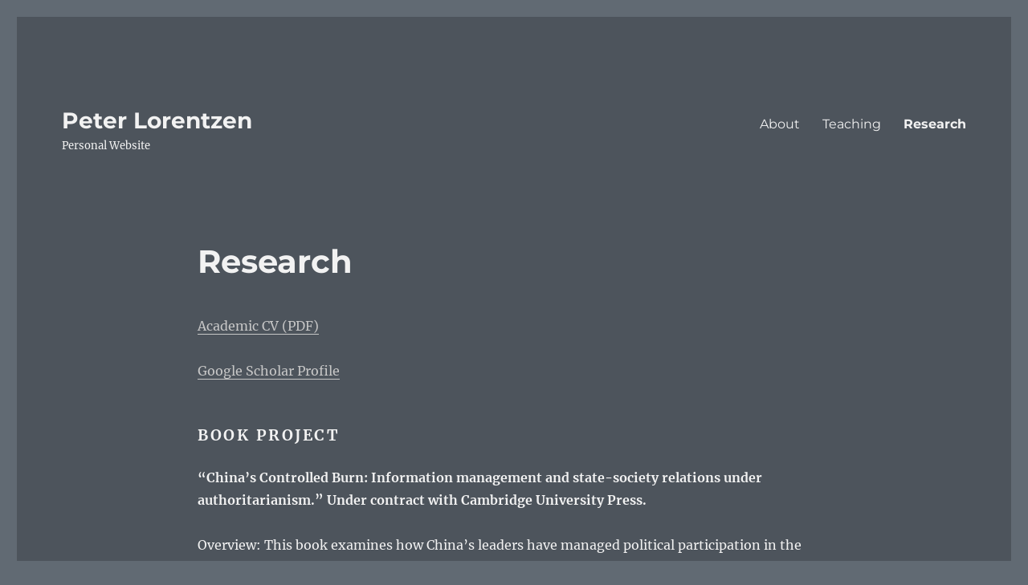

--- FILE ---
content_type: text/html; charset=UTF-8
request_url: https://peterlorentzen.com/research/
body_size: 13082
content:
<!DOCTYPE html>
<html lang="en-US" class="no-js">
<head>
	<meta charset="UTF-8">
	<meta name="viewport" content="width=device-width, initial-scale=1.0">
	<link rel="profile" href="https://gmpg.org/xfn/11">
		<script>
(function(html){html.className = html.className.replace(/\bno-js\b/,'js')})(document.documentElement);
//# sourceURL=twentysixteen_javascript_detection
</script>
<title>Research &#8211; Peter Lorentzen</title>
<meta name='robots' content='max-image-preview:large' />
	<style>img:is([sizes="auto" i], [sizes^="auto," i]) { contain-intrinsic-size: 3000px 1500px }</style>
	<link rel="alternate" type="application/rss+xml" title="Peter Lorentzen &raquo; Feed" href="https://peterlorentzen.com/feed/" />
<link rel="alternate" type="application/rss+xml" title="Peter Lorentzen &raquo; Comments Feed" href="https://peterlorentzen.com/comments/feed/" />
<script>
window._wpemojiSettings = {"baseUrl":"https:\/\/s.w.org\/images\/core\/emoji\/16.0.1\/72x72\/","ext":".png","svgUrl":"https:\/\/s.w.org\/images\/core\/emoji\/16.0.1\/svg\/","svgExt":".svg","source":{"concatemoji":"https:\/\/peterlorentzen.com\/wp-includes\/js\/wp-emoji-release.min.js?ver=6.8.3"}};
/*! This file is auto-generated */
!function(s,n){var o,i,e;function c(e){try{var t={supportTests:e,timestamp:(new Date).valueOf()};sessionStorage.setItem(o,JSON.stringify(t))}catch(e){}}function p(e,t,n){e.clearRect(0,0,e.canvas.width,e.canvas.height),e.fillText(t,0,0);var t=new Uint32Array(e.getImageData(0,0,e.canvas.width,e.canvas.height).data),a=(e.clearRect(0,0,e.canvas.width,e.canvas.height),e.fillText(n,0,0),new Uint32Array(e.getImageData(0,0,e.canvas.width,e.canvas.height).data));return t.every(function(e,t){return e===a[t]})}function u(e,t){e.clearRect(0,0,e.canvas.width,e.canvas.height),e.fillText(t,0,0);for(var n=e.getImageData(16,16,1,1),a=0;a<n.data.length;a++)if(0!==n.data[a])return!1;return!0}function f(e,t,n,a){switch(t){case"flag":return n(e,"\ud83c\udff3\ufe0f\u200d\u26a7\ufe0f","\ud83c\udff3\ufe0f\u200b\u26a7\ufe0f")?!1:!n(e,"\ud83c\udde8\ud83c\uddf6","\ud83c\udde8\u200b\ud83c\uddf6")&&!n(e,"\ud83c\udff4\udb40\udc67\udb40\udc62\udb40\udc65\udb40\udc6e\udb40\udc67\udb40\udc7f","\ud83c\udff4\u200b\udb40\udc67\u200b\udb40\udc62\u200b\udb40\udc65\u200b\udb40\udc6e\u200b\udb40\udc67\u200b\udb40\udc7f");case"emoji":return!a(e,"\ud83e\udedf")}return!1}function g(e,t,n,a){var r="undefined"!=typeof WorkerGlobalScope&&self instanceof WorkerGlobalScope?new OffscreenCanvas(300,150):s.createElement("canvas"),o=r.getContext("2d",{willReadFrequently:!0}),i=(o.textBaseline="top",o.font="600 32px Arial",{});return e.forEach(function(e){i[e]=t(o,e,n,a)}),i}function t(e){var t=s.createElement("script");t.src=e,t.defer=!0,s.head.appendChild(t)}"undefined"!=typeof Promise&&(o="wpEmojiSettingsSupports",i=["flag","emoji"],n.supports={everything:!0,everythingExceptFlag:!0},e=new Promise(function(e){s.addEventListener("DOMContentLoaded",e,{once:!0})}),new Promise(function(t){var n=function(){try{var e=JSON.parse(sessionStorage.getItem(o));if("object"==typeof e&&"number"==typeof e.timestamp&&(new Date).valueOf()<e.timestamp+604800&&"object"==typeof e.supportTests)return e.supportTests}catch(e){}return null}();if(!n){if("undefined"!=typeof Worker&&"undefined"!=typeof OffscreenCanvas&&"undefined"!=typeof URL&&URL.createObjectURL&&"undefined"!=typeof Blob)try{var e="postMessage("+g.toString()+"("+[JSON.stringify(i),f.toString(),p.toString(),u.toString()].join(",")+"));",a=new Blob([e],{type:"text/javascript"}),r=new Worker(URL.createObjectURL(a),{name:"wpTestEmojiSupports"});return void(r.onmessage=function(e){c(n=e.data),r.terminate(),t(n)})}catch(e){}c(n=g(i,f,p,u))}t(n)}).then(function(e){for(var t in e)n.supports[t]=e[t],n.supports.everything=n.supports.everything&&n.supports[t],"flag"!==t&&(n.supports.everythingExceptFlag=n.supports.everythingExceptFlag&&n.supports[t]);n.supports.everythingExceptFlag=n.supports.everythingExceptFlag&&!n.supports.flag,n.DOMReady=!1,n.readyCallback=function(){n.DOMReady=!0}}).then(function(){return e}).then(function(){var e;n.supports.everything||(n.readyCallback(),(e=n.source||{}).concatemoji?t(e.concatemoji):e.wpemoji&&e.twemoji&&(t(e.twemoji),t(e.wpemoji)))}))}((window,document),window._wpemojiSettings);
</script>
<style id='wp-emoji-styles-inline-css'>

	img.wp-smiley, img.emoji {
		display: inline !important;
		border: none !important;
		box-shadow: none !important;
		height: 1em !important;
		width: 1em !important;
		margin: 0 0.07em !important;
		vertical-align: -0.1em !important;
		background: none !important;
		padding: 0 !important;
	}
</style>
<link rel='stylesheet' id='wp-block-library-css' href='https://peterlorentzen.com/wp-includes/css/dist/block-library/style.min.css?ver=6.8.3' media='all' />
<style id='wp-block-library-theme-inline-css'>
.wp-block-audio :where(figcaption){color:#555;font-size:13px;text-align:center}.is-dark-theme .wp-block-audio :where(figcaption){color:#ffffffa6}.wp-block-audio{margin:0 0 1em}.wp-block-code{border:1px solid #ccc;border-radius:4px;font-family:Menlo,Consolas,monaco,monospace;padding:.8em 1em}.wp-block-embed :where(figcaption){color:#555;font-size:13px;text-align:center}.is-dark-theme .wp-block-embed :where(figcaption){color:#ffffffa6}.wp-block-embed{margin:0 0 1em}.blocks-gallery-caption{color:#555;font-size:13px;text-align:center}.is-dark-theme .blocks-gallery-caption{color:#ffffffa6}:root :where(.wp-block-image figcaption){color:#555;font-size:13px;text-align:center}.is-dark-theme :root :where(.wp-block-image figcaption){color:#ffffffa6}.wp-block-image{margin:0 0 1em}.wp-block-pullquote{border-bottom:4px solid;border-top:4px solid;color:currentColor;margin-bottom:1.75em}.wp-block-pullquote cite,.wp-block-pullquote footer,.wp-block-pullquote__citation{color:currentColor;font-size:.8125em;font-style:normal;text-transform:uppercase}.wp-block-quote{border-left:.25em solid;margin:0 0 1.75em;padding-left:1em}.wp-block-quote cite,.wp-block-quote footer{color:currentColor;font-size:.8125em;font-style:normal;position:relative}.wp-block-quote:where(.has-text-align-right){border-left:none;border-right:.25em solid;padding-left:0;padding-right:1em}.wp-block-quote:where(.has-text-align-center){border:none;padding-left:0}.wp-block-quote.is-large,.wp-block-quote.is-style-large,.wp-block-quote:where(.is-style-plain){border:none}.wp-block-search .wp-block-search__label{font-weight:700}.wp-block-search__button{border:1px solid #ccc;padding:.375em .625em}:where(.wp-block-group.has-background){padding:1.25em 2.375em}.wp-block-separator.has-css-opacity{opacity:.4}.wp-block-separator{border:none;border-bottom:2px solid;margin-left:auto;margin-right:auto}.wp-block-separator.has-alpha-channel-opacity{opacity:1}.wp-block-separator:not(.is-style-wide):not(.is-style-dots){width:100px}.wp-block-separator.has-background:not(.is-style-dots){border-bottom:none;height:1px}.wp-block-separator.has-background:not(.is-style-wide):not(.is-style-dots){height:2px}.wp-block-table{margin:0 0 1em}.wp-block-table td,.wp-block-table th{word-break:normal}.wp-block-table :where(figcaption){color:#555;font-size:13px;text-align:center}.is-dark-theme .wp-block-table :where(figcaption){color:#ffffffa6}.wp-block-video :where(figcaption){color:#555;font-size:13px;text-align:center}.is-dark-theme .wp-block-video :where(figcaption){color:#ffffffa6}.wp-block-video{margin:0 0 1em}:root :where(.wp-block-template-part.has-background){margin-bottom:0;margin-top:0;padding:1.25em 2.375em}
</style>
<style id='classic-theme-styles-inline-css'>
/*! This file is auto-generated */
.wp-block-button__link{color:#fff;background-color:#32373c;border-radius:9999px;box-shadow:none;text-decoration:none;padding:calc(.667em + 2px) calc(1.333em + 2px);font-size:1.125em}.wp-block-file__button{background:#32373c;color:#fff;text-decoration:none}
</style>
<link rel='stylesheet' id='coblocks-frontend-css' href='https://peterlorentzen.com/wp-content/plugins/coblocks/dist/style-coblocks-1.css?ver=3.1.16' media='all' />
<link rel='stylesheet' id='coblocks-extensions-css' href='https://peterlorentzen.com/wp-content/plugins/coblocks/dist/style-coblocks-extensions.css?ver=3.1.16' media='all' />
<link rel='stylesheet' id='coblocks-animation-css' href='https://peterlorentzen.com/wp-content/plugins/coblocks/dist/style-coblocks-animation.css?ver=2677611078ee87eb3b1c' media='all' />
<style id='global-styles-inline-css'>
:root{--wp--preset--aspect-ratio--square: 1;--wp--preset--aspect-ratio--4-3: 4/3;--wp--preset--aspect-ratio--3-4: 3/4;--wp--preset--aspect-ratio--3-2: 3/2;--wp--preset--aspect-ratio--2-3: 2/3;--wp--preset--aspect-ratio--16-9: 16/9;--wp--preset--aspect-ratio--9-16: 9/16;--wp--preset--color--black: #000000;--wp--preset--color--cyan-bluish-gray: #abb8c3;--wp--preset--color--white: #fff;--wp--preset--color--pale-pink: #f78da7;--wp--preset--color--vivid-red: #cf2e2e;--wp--preset--color--luminous-vivid-orange: #ff6900;--wp--preset--color--luminous-vivid-amber: #fcb900;--wp--preset--color--light-green-cyan: #7bdcb5;--wp--preset--color--vivid-green-cyan: #00d084;--wp--preset--color--pale-cyan-blue: #8ed1fc;--wp--preset--color--vivid-cyan-blue: #0693e3;--wp--preset--color--vivid-purple: #9b51e0;--wp--preset--color--dark-gray: #1a1a1a;--wp--preset--color--medium-gray: #686868;--wp--preset--color--light-gray: #e5e5e5;--wp--preset--color--blue-gray: #4d545c;--wp--preset--color--bright-blue: #007acc;--wp--preset--color--light-blue: #9adffd;--wp--preset--color--dark-brown: #402b30;--wp--preset--color--medium-brown: #774e24;--wp--preset--color--dark-red: #640c1f;--wp--preset--color--bright-red: #ff675f;--wp--preset--color--yellow: #ffef8e;--wp--preset--gradient--vivid-cyan-blue-to-vivid-purple: linear-gradient(135deg,rgba(6,147,227,1) 0%,rgb(155,81,224) 100%);--wp--preset--gradient--light-green-cyan-to-vivid-green-cyan: linear-gradient(135deg,rgb(122,220,180) 0%,rgb(0,208,130) 100%);--wp--preset--gradient--luminous-vivid-amber-to-luminous-vivid-orange: linear-gradient(135deg,rgba(252,185,0,1) 0%,rgba(255,105,0,1) 100%);--wp--preset--gradient--luminous-vivid-orange-to-vivid-red: linear-gradient(135deg,rgba(255,105,0,1) 0%,rgb(207,46,46) 100%);--wp--preset--gradient--very-light-gray-to-cyan-bluish-gray: linear-gradient(135deg,rgb(238,238,238) 0%,rgb(169,184,195) 100%);--wp--preset--gradient--cool-to-warm-spectrum: linear-gradient(135deg,rgb(74,234,220) 0%,rgb(151,120,209) 20%,rgb(207,42,186) 40%,rgb(238,44,130) 60%,rgb(251,105,98) 80%,rgb(254,248,76) 100%);--wp--preset--gradient--blush-light-purple: linear-gradient(135deg,rgb(255,206,236) 0%,rgb(152,150,240) 100%);--wp--preset--gradient--blush-bordeaux: linear-gradient(135deg,rgb(254,205,165) 0%,rgb(254,45,45) 50%,rgb(107,0,62) 100%);--wp--preset--gradient--luminous-dusk: linear-gradient(135deg,rgb(255,203,112) 0%,rgb(199,81,192) 50%,rgb(65,88,208) 100%);--wp--preset--gradient--pale-ocean: linear-gradient(135deg,rgb(255,245,203) 0%,rgb(182,227,212) 50%,rgb(51,167,181) 100%);--wp--preset--gradient--electric-grass: linear-gradient(135deg,rgb(202,248,128) 0%,rgb(113,206,126) 100%);--wp--preset--gradient--midnight: linear-gradient(135deg,rgb(2,3,129) 0%,rgb(40,116,252) 100%);--wp--preset--font-size--small: 13px;--wp--preset--font-size--medium: 20px;--wp--preset--font-size--large: 36px;--wp--preset--font-size--x-large: 42px;--wp--preset--spacing--20: 0.44rem;--wp--preset--spacing--30: 0.67rem;--wp--preset--spacing--40: 1rem;--wp--preset--spacing--50: 1.5rem;--wp--preset--spacing--60: 2.25rem;--wp--preset--spacing--70: 3.38rem;--wp--preset--spacing--80: 5.06rem;--wp--preset--shadow--natural: 6px 6px 9px rgba(0, 0, 0, 0.2);--wp--preset--shadow--deep: 12px 12px 50px rgba(0, 0, 0, 0.4);--wp--preset--shadow--sharp: 6px 6px 0px rgba(0, 0, 0, 0.2);--wp--preset--shadow--outlined: 6px 6px 0px -3px rgba(255, 255, 255, 1), 6px 6px rgba(0, 0, 0, 1);--wp--preset--shadow--crisp: 6px 6px 0px rgba(0, 0, 0, 1);}:where(.is-layout-flex){gap: 0.5em;}:where(.is-layout-grid){gap: 0.5em;}body .is-layout-flex{display: flex;}.is-layout-flex{flex-wrap: wrap;align-items: center;}.is-layout-flex > :is(*, div){margin: 0;}body .is-layout-grid{display: grid;}.is-layout-grid > :is(*, div){margin: 0;}:where(.wp-block-columns.is-layout-flex){gap: 2em;}:where(.wp-block-columns.is-layout-grid){gap: 2em;}:where(.wp-block-post-template.is-layout-flex){gap: 1.25em;}:where(.wp-block-post-template.is-layout-grid){gap: 1.25em;}.has-black-color{color: var(--wp--preset--color--black) !important;}.has-cyan-bluish-gray-color{color: var(--wp--preset--color--cyan-bluish-gray) !important;}.has-white-color{color: var(--wp--preset--color--white) !important;}.has-pale-pink-color{color: var(--wp--preset--color--pale-pink) !important;}.has-vivid-red-color{color: var(--wp--preset--color--vivid-red) !important;}.has-luminous-vivid-orange-color{color: var(--wp--preset--color--luminous-vivid-orange) !important;}.has-luminous-vivid-amber-color{color: var(--wp--preset--color--luminous-vivid-amber) !important;}.has-light-green-cyan-color{color: var(--wp--preset--color--light-green-cyan) !important;}.has-vivid-green-cyan-color{color: var(--wp--preset--color--vivid-green-cyan) !important;}.has-pale-cyan-blue-color{color: var(--wp--preset--color--pale-cyan-blue) !important;}.has-vivid-cyan-blue-color{color: var(--wp--preset--color--vivid-cyan-blue) !important;}.has-vivid-purple-color{color: var(--wp--preset--color--vivid-purple) !important;}.has-black-background-color{background-color: var(--wp--preset--color--black) !important;}.has-cyan-bluish-gray-background-color{background-color: var(--wp--preset--color--cyan-bluish-gray) !important;}.has-white-background-color{background-color: var(--wp--preset--color--white) !important;}.has-pale-pink-background-color{background-color: var(--wp--preset--color--pale-pink) !important;}.has-vivid-red-background-color{background-color: var(--wp--preset--color--vivid-red) !important;}.has-luminous-vivid-orange-background-color{background-color: var(--wp--preset--color--luminous-vivid-orange) !important;}.has-luminous-vivid-amber-background-color{background-color: var(--wp--preset--color--luminous-vivid-amber) !important;}.has-light-green-cyan-background-color{background-color: var(--wp--preset--color--light-green-cyan) !important;}.has-vivid-green-cyan-background-color{background-color: var(--wp--preset--color--vivid-green-cyan) !important;}.has-pale-cyan-blue-background-color{background-color: var(--wp--preset--color--pale-cyan-blue) !important;}.has-vivid-cyan-blue-background-color{background-color: var(--wp--preset--color--vivid-cyan-blue) !important;}.has-vivid-purple-background-color{background-color: var(--wp--preset--color--vivid-purple) !important;}.has-black-border-color{border-color: var(--wp--preset--color--black) !important;}.has-cyan-bluish-gray-border-color{border-color: var(--wp--preset--color--cyan-bluish-gray) !important;}.has-white-border-color{border-color: var(--wp--preset--color--white) !important;}.has-pale-pink-border-color{border-color: var(--wp--preset--color--pale-pink) !important;}.has-vivid-red-border-color{border-color: var(--wp--preset--color--vivid-red) !important;}.has-luminous-vivid-orange-border-color{border-color: var(--wp--preset--color--luminous-vivid-orange) !important;}.has-luminous-vivid-amber-border-color{border-color: var(--wp--preset--color--luminous-vivid-amber) !important;}.has-light-green-cyan-border-color{border-color: var(--wp--preset--color--light-green-cyan) !important;}.has-vivid-green-cyan-border-color{border-color: var(--wp--preset--color--vivid-green-cyan) !important;}.has-pale-cyan-blue-border-color{border-color: var(--wp--preset--color--pale-cyan-blue) !important;}.has-vivid-cyan-blue-border-color{border-color: var(--wp--preset--color--vivid-cyan-blue) !important;}.has-vivid-purple-border-color{border-color: var(--wp--preset--color--vivid-purple) !important;}.has-vivid-cyan-blue-to-vivid-purple-gradient-background{background: var(--wp--preset--gradient--vivid-cyan-blue-to-vivid-purple) !important;}.has-light-green-cyan-to-vivid-green-cyan-gradient-background{background: var(--wp--preset--gradient--light-green-cyan-to-vivid-green-cyan) !important;}.has-luminous-vivid-amber-to-luminous-vivid-orange-gradient-background{background: var(--wp--preset--gradient--luminous-vivid-amber-to-luminous-vivid-orange) !important;}.has-luminous-vivid-orange-to-vivid-red-gradient-background{background: var(--wp--preset--gradient--luminous-vivid-orange-to-vivid-red) !important;}.has-very-light-gray-to-cyan-bluish-gray-gradient-background{background: var(--wp--preset--gradient--very-light-gray-to-cyan-bluish-gray) !important;}.has-cool-to-warm-spectrum-gradient-background{background: var(--wp--preset--gradient--cool-to-warm-spectrum) !important;}.has-blush-light-purple-gradient-background{background: var(--wp--preset--gradient--blush-light-purple) !important;}.has-blush-bordeaux-gradient-background{background: var(--wp--preset--gradient--blush-bordeaux) !important;}.has-luminous-dusk-gradient-background{background: var(--wp--preset--gradient--luminous-dusk) !important;}.has-pale-ocean-gradient-background{background: var(--wp--preset--gradient--pale-ocean) !important;}.has-electric-grass-gradient-background{background: var(--wp--preset--gradient--electric-grass) !important;}.has-midnight-gradient-background{background: var(--wp--preset--gradient--midnight) !important;}.has-small-font-size{font-size: var(--wp--preset--font-size--small) !important;}.has-medium-font-size{font-size: var(--wp--preset--font-size--medium) !important;}.has-large-font-size{font-size: var(--wp--preset--font-size--large) !important;}.has-x-large-font-size{font-size: var(--wp--preset--font-size--x-large) !important;}
:where(.wp-block-post-template.is-layout-flex){gap: 1.25em;}:where(.wp-block-post-template.is-layout-grid){gap: 1.25em;}
:where(.wp-block-columns.is-layout-flex){gap: 2em;}:where(.wp-block-columns.is-layout-grid){gap: 2em;}
:root :where(.wp-block-pullquote){font-size: 1.5em;line-height: 1.6;}
</style>
<link rel='stylesheet' id='wp-components-css' href='https://peterlorentzen.com/wp-includes/css/dist/components/style.min.css?ver=6.8.3' media='all' />
<link rel='stylesheet' id='godaddy-styles-css' href='https://peterlorentzen.com/wp-content/mu-plugins/vendor/wpex/godaddy-launch/includes/Dependencies/GoDaddy/Styles/build/latest.css?ver=2.0.2' media='all' />
<link rel='stylesheet' id='twentysixteen-fonts-css' href='https://peterlorentzen.com/wp-content/themes/twentysixteen/fonts/merriweather-plus-montserrat-plus-inconsolata.css?ver=20230328' media='all' />
<link rel='stylesheet' id='genericons-css' href='https://peterlorentzen.com/wp-content/themes/twentysixteen/genericons/genericons.css?ver=20251101' media='all' />
<link rel='stylesheet' id='twentysixteen-style-css' href='https://peterlorentzen.com/wp-content/themes/twentysixteen/style.css?ver=20251202' media='all' />
<style id='twentysixteen-style-inline-css'>
	/* Color Scheme */

	/* Background Color */
	body {
		background-color: #616a73;
	}

	/* Page Background Color */
	.site {
		background-color: #4d545c;
	}

	mark,
	ins,
	button,
	button[disabled]:hover,
	button[disabled]:focus,
	input[type="button"],
	input[type="button"][disabled]:hover,
	input[type="button"][disabled]:focus,
	input[type="reset"],
	input[type="reset"][disabled]:hover,
	input[type="reset"][disabled]:focus,
	input[type="submit"],
	input[type="submit"][disabled]:hover,
	input[type="submit"][disabled]:focus,
	.menu-toggle.toggled-on,
	.menu-toggle.toggled-on:hover,
	.menu-toggle.toggled-on:focus,
	.pagination .prev,
	.pagination .next,
	.pagination .prev:hover,
	.pagination .prev:focus,
	.pagination .next:hover,
	.pagination .next:focus,
	.pagination .nav-links:before,
	.pagination .nav-links:after,
	.widget_calendar tbody a,
	.widget_calendar tbody a:hover,
	.widget_calendar tbody a:focus,
	.page-links a,
	.page-links a:hover,
	.page-links a:focus {
		color: #4d545c;
	}

	/* Link Color */
	.menu-toggle:hover,
	.menu-toggle:focus,
	a,
	.main-navigation a:hover,
	.main-navigation a:focus,
	.dropdown-toggle:hover,
	.dropdown-toggle:focus,
	.social-navigation a:hover:before,
	.social-navigation a:focus:before,
	.post-navigation a:hover .post-title,
	.post-navigation a:focus .post-title,
	.tagcloud a:hover,
	.tagcloud a:focus,
	.site-branding .site-title a:hover,
	.site-branding .site-title a:focus,
	.entry-title a:hover,
	.entry-title a:focus,
	.entry-footer a:hover,
	.entry-footer a:focus,
	.comment-metadata a:hover,
	.comment-metadata a:focus,
	.pingback .comment-edit-link:hover,
	.pingback .comment-edit-link:focus,
	.comment-reply-link,
	.comment-reply-link:hover,
	.comment-reply-link:focus,
	.required,
	.site-info a:hover,
	.site-info a:focus {
		color: #c7c7c7;
	}

	mark,
	ins,
	button:hover,
	button:focus,
	input[type="button"]:hover,
	input[type="button"]:focus,
	input[type="reset"]:hover,
	input[type="reset"]:focus,
	input[type="submit"]:hover,
	input[type="submit"]:focus,
	.pagination .prev:hover,
	.pagination .prev:focus,
	.pagination .next:hover,
	.pagination .next:focus,
	.widget_calendar tbody a,
	.page-links a:hover,
	.page-links a:focus {
		background-color: #c7c7c7;
	}

	input[type="date"]:focus,
	input[type="time"]:focus,
	input[type="datetime-local"]:focus,
	input[type="week"]:focus,
	input[type="month"]:focus,
	input[type="text"]:focus,
	input[type="email"]:focus,
	input[type="url"]:focus,
	input[type="password"]:focus,
	input[type="search"]:focus,
	input[type="tel"]:focus,
	input[type="number"]:focus,
	textarea:focus,
	.tagcloud a:hover,
	.tagcloud a:focus,
	.menu-toggle:hover,
	.menu-toggle:focus {
		border-color: #c7c7c7;
	}

	/* Main Text Color */
	body,
	blockquote cite,
	blockquote small,
	.main-navigation a,
	.menu-toggle,
	.dropdown-toggle,
	.social-navigation a,
	.post-navigation a,
	.pagination a:hover,
	.pagination a:focus,
	.widget-title a,
	.site-branding .site-title a,
	.entry-title a,
	.page-links > .page-links-title,
	.comment-author,
	.comment-reply-title small a:hover,
	.comment-reply-title small a:focus {
		color: #f2f2f2;
	}

	blockquote,
	.menu-toggle.toggled-on,
	.menu-toggle.toggled-on:hover,
	.menu-toggle.toggled-on:focus,
	.post-navigation,
	.post-navigation div + div,
	.pagination,
	.widget,
	.page-header,
	.page-links a,
	.comments-title,
	.comment-reply-title {
		border-color: #f2f2f2;
	}

	button,
	button[disabled]:hover,
	button[disabled]:focus,
	input[type="button"],
	input[type="button"][disabled]:hover,
	input[type="button"][disabled]:focus,
	input[type="reset"],
	input[type="reset"][disabled]:hover,
	input[type="reset"][disabled]:focus,
	input[type="submit"],
	input[type="submit"][disabled]:hover,
	input[type="submit"][disabled]:focus,
	.menu-toggle.toggled-on,
	.menu-toggle.toggled-on:hover,
	.menu-toggle.toggled-on:focus,
	.pagination:before,
	.pagination:after,
	.pagination .prev,
	.pagination .next,
	.page-links a {
		background-color: #f2f2f2;
	}

	/* Secondary Text Color */

	/**
	 * IE8 and earlier will drop any block with CSS3 selectors.
	 * Do not combine these styles with the next block.
	 */
	body:not(.search-results) .entry-summary {
		color: #f2f2f2;
	}

	blockquote,
	.post-password-form label,
	a:hover,
	a:focus,
	a:active,
	.post-navigation .meta-nav,
	.image-navigation,
	.comment-navigation,
	.widget_recent_entries .post-date,
	.widget_rss .rss-date,
	.widget_rss cite,
	.site-description,
	.author-bio,
	.entry-footer,
	.entry-footer a,
	.sticky-post,
	.taxonomy-description,
	.entry-caption,
	.comment-metadata,
	.pingback .edit-link,
	.comment-metadata a,
	.pingback .comment-edit-link,
	.comment-form label,
	.comment-notes,
	.comment-awaiting-moderation,
	.logged-in-as,
	.form-allowed-tags,
	.site-info,
	.site-info a,
	.wp-caption .wp-caption-text,
	.gallery-caption,
	.widecolumn label,
	.widecolumn .mu_register label {
		color: #f2f2f2;
	}

	.widget_calendar tbody a:hover,
	.widget_calendar tbody a:focus {
		background-color: #f2f2f2;
	}

	/* Border Color */
	fieldset,
	pre,
	abbr,
	acronym,
	table,
	th,
	td,
	input[type="date"],
	input[type="time"],
	input[type="datetime-local"],
	input[type="week"],
	input[type="month"],
	input[type="text"],
	input[type="email"],
	input[type="url"],
	input[type="password"],
	input[type="search"],
	input[type="tel"],
	input[type="number"],
	textarea,
	.main-navigation li,
	.main-navigation .primary-menu,
	.menu-toggle,
	.dropdown-toggle:after,
	.social-navigation a,
	.image-navigation,
	.comment-navigation,
	.tagcloud a,
	.entry-content,
	.entry-summary,
	.page-links a,
	.page-links > span,
	.comment-list article,
	.comment-list .pingback,
	.comment-list .trackback,
	.comment-reply-link,
	.no-comments,
	.widecolumn .mu_register .mu_alert {
		border-color: rgba( 242, 242, 242, 0.2);
	}

	hr,
	code {
		background-color: rgba( 242, 242, 242, 0.2);
	}

	@media screen and (min-width: 56.875em) {
		.main-navigation li:hover > a,
		.main-navigation li.focus > a {
			color: #c7c7c7;
		}

		.main-navigation ul ul,
		.main-navigation ul ul li {
			border-color: rgba( 242, 242, 242, 0.2);
		}

		.main-navigation ul ul:before {
			border-top-color: rgba( 242, 242, 242, 0.2);
			border-bottom-color: rgba( 242, 242, 242, 0.2);
		}

		.main-navigation ul ul li {
			background-color: #4d545c;
		}

		.main-navigation ul ul:after {
			border-top-color: #4d545c;
			border-bottom-color: #4d545c;
		}
	}

</style>
<link rel='stylesheet' id='twentysixteen-block-style-css' href='https://peterlorentzen.com/wp-content/themes/twentysixteen/css/blocks.css?ver=20240817' media='all' />
<script src="https://peterlorentzen.com/wp-includes/js/jquery/jquery.min.js?ver=3.7.1" id="jquery-core-js"></script>
<script src="https://peterlorentzen.com/wp-includes/js/jquery/jquery-migrate.min.js?ver=3.4.1" id="jquery-migrate-js"></script>
<script id="twentysixteen-script-js-extra">
var screenReaderText = {"expand":"expand child menu","collapse":"collapse child menu"};
</script>
<script src="https://peterlorentzen.com/wp-content/themes/twentysixteen/js/functions.js?ver=20230629" id="twentysixteen-script-js" defer data-wp-strategy="defer"></script>
<link rel="https://api.w.org/" href="https://peterlorentzen.com/wp-json/" /><link rel="alternate" title="JSON" type="application/json" href="https://peterlorentzen.com/wp-json/wp/v2/pages/23" /><link rel="EditURI" type="application/rsd+xml" title="RSD" href="https://peterlorentzen.com/xmlrpc.php?rsd" />
<meta name="generator" content="WordPress 6.8.3" />
<link rel="canonical" href="https://peterlorentzen.com/research/" />
<link rel='shortlink' href='https://peterlorentzen.com/?p=23' />
<link rel="alternate" title="oEmbed (JSON)" type="application/json+oembed" href="https://peterlorentzen.com/wp-json/oembed/1.0/embed?url=https%3A%2F%2Fpeterlorentzen.com%2Fresearch%2F" />
<link rel="alternate" title="oEmbed (XML)" type="text/xml+oembed" href="https://peterlorentzen.com/wp-json/oembed/1.0/embed?url=https%3A%2F%2Fpeterlorentzen.com%2Fresearch%2F&#038;format=xml" />
</head>

<body class="wp-singular page-template-default page page-id-23 wp-embed-responsive wp-theme-twentysixteen is-twentysixteen no-sidebar">
<div id="page" class="site">
	<div class="site-inner">
		<a class="skip-link screen-reader-text" href="#content">
			Skip to content		</a>

		<header id="masthead" class="site-header">
			<div class="site-header-main">
				<div class="site-branding">
											<p class="site-title"><a href="https://peterlorentzen.com/" rel="home" >Peter Lorentzen</a></p>
												<p class="site-description">Personal Website</p>
									</div><!-- .site-branding -->

									<button id="menu-toggle" class="menu-toggle">Menu</button>

					<div id="site-header-menu" class="site-header-menu">
													<nav id="site-navigation" class="main-navigation" aria-label="Primary Menu">
								<div class="menu-primary-menu-container"><ul id="menu-primary-menu" class="primary-menu"><li id="menu-item-15" class="menu-item menu-item-type-post_type menu-item-object-page menu-item-home menu-item-15"><a href="https://peterlorentzen.com/">About</a></li>
<li id="menu-item-32" class="menu-item menu-item-type-post_type menu-item-object-page menu-item-32"><a href="https://peterlorentzen.com/teaching/">Teaching</a></li>
<li id="menu-item-33" class="menu-item menu-item-type-post_type menu-item-object-page current-menu-item page_item page-item-23 current_page_item menu-item-33"><a href="https://peterlorentzen.com/research/" aria-current="page">Research</a></li>
</ul></div>							</nav><!-- .main-navigation -->
						
													<nav id="social-navigation" class="social-navigation" aria-label="Social Links Menu">
								<div class="menu-footer-menu-container"><ul id="menu-footer-menu" class="social-links-menu"><li id="menu-item-17" class="menu-item menu-item-type-post_type menu-item-object-page menu-item-home menu-item-17"><a href="https://peterlorentzen.com/"><span class="screen-reader-text">About</span></a></li>
</ul></div>							</nav><!-- .social-navigation -->
											</div><!-- .site-header-menu -->
							</div><!-- .site-header-main -->

					</header><!-- .site-header -->

		<div id="content" class="site-content">

<div id="primary" class="content-area">
	<main id="main" class="site-main">
		
<article id="post-23" class="post-23 page type-page status-publish hentry">
	<header class="entry-header">
		<h1 class="entry-title">Research</h1>	</header><!-- .entry-header -->

	
	<div class="entry-content">
		
<p><a href="https://peterlorentzen.com/wp-content/uploads/2026/01/Lorentzen_CV_01162026.pdf" data-type="URL" data-id="https://peterlorentzen.com/wp-content/uploads/2021/07/Lorentzen_CV_07042021.pdf" target="_blank" rel="noreferrer noopener">Academic CV (PDF)</a></p>



<p><a href="https://scholar.google.com/citations?user=QIOCaTMAAAAJ&amp;hl=en" data-type="URL" data-id="https://scholar.google.com/citations?user=QIOCaTMAAAAJ&amp;hl=en" target="_blank" rel="noreferrer noopener">Google Scholar Profile</a></p>



<h4 class="wp-block-heading"><strong>Book Project</strong></h4>



<div class="wp-block-coblocks-accordion">
<div class="wp-block-coblocks-accordion-item"></div>
</div>



<p><strong>“China’s Controlled Burn:  Information management and state-society relations under  authoritarianism.” Under contract with Cambridge University Press.</strong></p>



<p>Overview:&nbsp;This book examines how China&#8217;s leaders have managed political participation in the post-Deng period. Vertical flows  of information upward to top leaders improves governance and  control of both society and local state actors. Horizontal flows of information from citizen  to citizen facilitate political challenges and instability. This tradeoff is examined in the context of popular protests, journalism, and in political openness more broadly conceived. This framework offers insight into China&#8217;s increased tolerance of protests and investigative journalism post-Deng Xiaoping as well as the decline in tolerance under Xi Jinping.</p>



<h4 class="wp-block-heading"><strong>Working Papers</strong></h4>



<ul class="wp-block-list">
<li><strong>“<a href="https://papers.ssrn.com/sol3/papers.cfm?abstract_id=2835841">Personal Ties, Meritocracy, and China’s Anti-Corruption Campaign</a>,” with <a href="https://lkyspp.nus.edu.sg/our-people/faculty/lu-xi">Xi Lu</a>.</strong>
<ul class="wp-block-list">
<li><a href="https://voxdev.org/topic/institutions-political-economy/does-china-s-bureaucracy-work" target="_blank" rel="noreferrer noopener">Two-minute video from VoxDev</a></li>



<li><a href="http://infoproc.blogspot.com/2019/03/manifold-episode-5-kaiser-kuo-of-sinica.html" target="_blank" rel="noreferrer noopener">Steve Hsu’s Manifold Podcast</a>. Kaiser Kuo of Sinica discusses my paper (and much else).</li>



<li><a href="https://numlock.substack.com/p/numlock-sunday-january-13-2019" target="_blank" rel="noreferrer noopener">Interview with Walt Hickey on Numlock News</a></li>



<li>Cory Doctorow: “<a href="https://boingboing.net/2018/11/26/cultural-revolution-2-0-3.html" target="_blank" rel="noreferrer noopener">Using data science to evaluate whether Xi Jinping’s anti-corruption sweeps were really about consolidating power</a>.” <em>Boingboing</em> blog</li>



<li>“<em><a href="https://twitter.com/filipposantelli/status/1089830879566848000" target="_blank" rel="noreferrer noopener">La controversa crociata anti mazzette di Xi Jinping</a>.</em>” <em>La Repubblica, </em>(January 28, 2019)</li>
</ul>
</li>



<li><strong>“<a href="https://peterlorentzen.com/research_files/Newland_Lorentzen_Media.pdf">Countering Liberation Technology: The Internet and Media Freedom in Autocracies</a>,” with <a href="http://scholar.harvard.edu/snewland">Sara Newland</a>.</strong></li>
</ul>



<h4 class="wp-block-heading"><strong>Published Research</strong></h4>



<ul class="wp-block-list">
<li><strong><a href="https://peterlorentzen.com/wp-content/uploads/2021/07/2017c-MCX-Contentious.pdf">Lorentzen, Peter. 2017. “Designing Contentious Politics in Post-1989 China.” <em>Modern China.</em></a></strong>
<ul class="wp-block-list">
<li><a href="http://cnpolitics.org/2016/08/contentious-politics/">Summary in Chinese</a>, by <a href="https://luanqinglin.wixsite.com/welcome">Qinglin Luan</a>.</li>



<li><a href="http://jorschneider.com/2017/12/10/peter-lorentzen-on-the-politics-of-protest-in-china/">Podcast interview with Jordan Schneider of ChinaEconTalk</a></li>
</ul>
</li>



<li><strong><a href="http://polisci.berkeley.edu/people/person/denise-van-der-kamp">Denise van der Kamp</a>, Peter Lorentzen, and <a href="http://daniel-mattingly.com/">Daniel Mattingly</a>. 2017. “<a href="https://peterlorentzen.com/wp-content/uploads/2021/07/2017b-WD-Decentralization.pdf">Racing to the Bottom or to the Top? Decentralization, Revenue Pressures, and Governance Reform in China</a>.” <em>World Development</em>.</strong>
<ul class="wp-block-list">
<li><a href="https://peterlorentzen.com/research_files/Racing_Online Appendix.pdf" target="_blank" rel="noreferrer noopener">Supplementary Materials</a>.</li>
</ul>
</li>



<li><strong>Lorentzen, Peter, <a href="http://taylorfravel.com/">M. Taylor Fravel</a>, and <a href="http://www.jackpaine.com/">Jack Paine</a>. 2017. “<a href="https://peterlorentzen.com/wp-content/uploads/2021/07/2017a-JTP-Qualitative.pdf">Qualitative Investigation of Theoretical Models: The Value of Process Tracing</a>.” <em>Journal of Theoretical Politics</em>.</strong>
<ul class="wp-block-list">
<li><a href="https://www.dropbox.com/s/064jnwilzxrtwft/MPSA17-Podcast-3-Qualitative-Evidence-Formal-Theories.wav?dl=0">Related Audio: Roundtable discussion on Formal Models and Qualitative Evidence</a> at the Midwest Political Science Association 2017 Annual Meeting.  Panelists were <a href="http://www.rochester.edu/college/faculty/hgoemans/">Hein Goemans</a>, <a href="https://sites.google.com/view/benlessing/home">Ben Lessing</a>, <a href="http://www.andrewtlittle.com/">Andrew Little</a>, <a href="https://peterlorentzen.com/">Peter Lorentzen</a>, <a href="https://www.monikanalepa.com/">Monika Nalepa</a>, and <a href="https://www.johnwpatty.net/">John Patty</a>. Other audience members who contributed to the vigorous discussion included <a href="https://scottgehlbach.net/">Scott Gehlbach</a>, <a href="http://politics.virginia.edu/anne-meng/">Anne Meng</a>, and <a href="http://tteo.github.io/">Terence Teo</a>.</li>



<li>Followup essay by<a href="http://www.jackpaine.com/"> Jack Paine</a> (with <a href="https://sites.google.com/view/scottatyson/home">Scott Tyson</a>): <a href="http://nebula.wsimg.com/b3611c2a88e183fa968837f4aac84e4b?AccessKeyId=FD7670AEAE23BB8C3DAE&amp;disposition=0&amp;alloworigin=1" data-type="URL" data-id="http://nebula.wsimg.com/b3611c2a88e183fa968837f4aac84e4b?AccessKeyId=FD7670AEAE23BB8C3DAE&amp;disposition=0&amp;alloworigin=1" target="_blank" rel="noreferrer noopener">Uses and Abuses of Formal Models in Political Science</a>.</li>
</ul>
</li>



<li><strong>Chong, Jessica, Joon-Ho Yu, Peter Lorentzen, Karen Park, Seema M Jamal, Holly K Tabor, Anita Rauch, Margarita Sifuentes Saenz, Eugen Boltshauser, Karynne E Patterson, Deborah A Nickerson, University of Washington Center for Mendelian Geno, Michael J Bamshad. 2016. “<a href="http://www.nature.com/gim/journal/v18/n8/full/gim2015161a.html">Gene  discovery for Mendelian conditions via social networking: de novo  variants in KDM1A cause developmental delay and distinctive facial  features</a>,”  <em>Genetics in Medicine</em>, vol. 18: 788-795.</strong>
<ul class="wp-block-list">
<li><a href="http://www.npr.org/sections/health-shots/2016/06/05/480373533/families-isolated-by-rare-genetic-conditions-find-new-ways-to-reach-out">NPR coverage</a>, <a href="http://www.seattletimes.com/seattle-news/not-alone-uws-new-website-creates-community-for-ultrarare-genetic-disorders/">Seattle Times coverage</a></li>



<li>The <a href="https://mygene2.org/MyGene2/">MyGene2 genetic data sharing platform</a> that emerged from this project.</li>
</ul>
</li>



<li><strong>Lorentzen, Peter, and </strong><a href="https://sites.google.com/site/suzanneescoggins/"><strong>Suzanne Scoggins</strong></a><strong>. 2015. “<a href="http://journals.cambridge.org/action/displayAbstract?fromPage=online&amp;aid=9938231&amp;fileId=S0305741015000776">Understanding China’s Rising Rights Consciousness</a>.” <em>The China Quarterly</em>, vol. 223: 638-657.</strong>
<ul class="wp-block-list">
<li>Chinese Abstract:  <a href="https://peterlorentzen.com/research_files/RC_Chinese_Abstract.htm">摘要</a></li>



<li><a href="http://thediplomat.com/2015/08/a-chinese-rights-revolution-reversed/">Related op-ed piece in The Diplomat</a>.</li>
</ul>
</li>



<li><strong>Lorentzen, Peter. 2014. “</strong><a href="http://onlinelibrary.wiley.com/doi/10.1111/ajps.12065/abstract"><strong>China’s Strategic Censorship</strong></a><strong>.” <em>American Journal of Political Science</em>, vol. 58(2): 402-414.</strong>
<ul class="wp-block-list">
<li><a href="http://bostonreview.net/world/distelhorst-fu-hou-making-chinese-social-media-accountability">Media mention in <em>Boston Review</em></a></li>
</ul>
</li>



<li><strong>Lorentzen, Peter, </strong><a href="https://shanghai.nyu.edu/academics/faculty/pierre-landry-0"><strong>Pierre Landry</strong></a><strong>, and </strong><a href="http://www.sas.upenn.edu/~jyasuda/"><strong>John Yasuda</strong></a><strong>. 2014. “</strong><a href="http://www.jstor.org/stable/10.1017/S0022381613001114"><strong>Undermining authoritarian innovation: The power of China’s industrial giants</strong></a><strong>.” <em>The Journal of Politics</em>, vol. 76(1): 182-194.</strong></li>



<li><strong>Lorentzen, Peter. 2013. “</strong><a href="http://www.nowpublishers.com/article/Details/QJPS-12051"><strong>Regularizing Rioting: Permitting Public Protest in an Authoritarian Regime</strong></a><strong>.” <em>Quarterly Journal of Political Science</em>, vol. 8(2): 127-158.</strong>
<ul class="wp-block-list">
<li>“<a href="http://web.archive.org/web/20190327035447/http://alumni.berkeley.edu/california-magazine/spring-2015-dropouts-and-drop-ins/researching-discontent-heres-why-regime-may">Researching Discontent: Here’s Why a Regime May Need—and Secretly Want—Protests</a>.” <em>California Magazine</em> (Spring 2015)</li>



<li>“<a href="http://web.archive.org/web/20190327035447/http://www.newyorker.com/magazine/2014/08/25/under-the-knife">Under the Knife: Why Chinese patients are turning against their doctors</a>.” <em>The New Yorker</em> (August 25, 2014)</li>



<li>“<a href="http://web.archive.org/web/20190327035447/http://www.slate.com/blogs/the_world_/2013/08/23/dictators_benefit_from_some_protests_why_rallies_and_riots_don_t_always.html">Why Protests Can Be Good for Dictators</a>.” <em>Slate</em> (blog) (August 23, 2013)</li>



<li>“<a href="http://web.archive.org/web/20190327035447/http://www.nybooks.com/blogs/nyrblog/2011/dec/22/do-chinas-village-protests-help-regime/">Do China’s Village Protests Help the Regime?</a>” <em>The New York Review of Books</em> (blog) (December, 2011)</li>
</ul>
</li>



<li><strong>Lorentzen, Peter, <a href="http://en.wikipedia.org/wiki/John_McMillan_%28economist%29">John McMillan</a>, and <a href="http://www.anderson.ucla.edu/faculty_pages/romain.wacziarg/">Romain Wacziarg</a>. 2008. “<a href="http://link.springer.com/article/10.1007%2Fs10887-008-9029-3">Death and Development</a>.” <em>Journal of Economic Growth</em>, Springer, vol. 13(2): 81-124.</strong></li>



<li><strong><a href="http://web.archive.org/web/20190327035447/http://www.peterblairhenry.com/">Henry, Peter Blair</a> and Peter Lorentzen. 2003. “<a href="http://web.archive.org/web/20190327035447/http://archive.nyu.edu/bitstream/2451/31385/2/PH%20Domestic%20Capital%20Market%20Reform.pdf">Domestic Capital Market Reform and Access to Global Finance: Making Markets Work</a>” in Michael Pomerleano, Robert Litan, and V. Sundararajan,eds. <em><a href="http://web.archive.org/web/20190327035447/http://www.brookings.edu/research/books/2003/futureofdomesticcapitalmarketsindevelopingcountries">The Future of Domestic Capital Markets in Developing Countries</a></em>, Brookings.</strong></li>
</ul>



<h4 class="wp-block-heading"><strong>bOOK rEVIEWS</strong></h4>



<ul class="wp-block-list">
<li><strong>Lorentzen, Peter. 2018. <a href="http://web.archive.org/web/20190327035447/https://doi.org/10.1017/S030574101800098X">Ya-Wen Lei, The Contentious Public Sphere: Law, Media, and Authoritarian Rule in China</a>. Book Review in <em>The China Quarterly</em></strong></li>



<li><strong>Lorentzen, Peter. 2018. <a href="http://web.archive.org/web/20190327035447/http://rdcu.be/FqWy">Maria Repnikova, Media Politics in China: Improvising Power Under Authoritarianism</a>. Book Review in the <em>Journal of Chinese Political Science</em>.</strong></li>
</ul>



<h4 class="wp-block-heading"><strong>Media Mentions</strong></h4>



<ul class="wp-block-list">
<li>“<em><a href="http://web.archive.org/web/20190327035447/https://twitter.com/filipposantelli/status/1089830879566848000">La controversa crociata anti mazzette di Xi Jinping</a>.</em>” <em>La Repubblica, </em>(January 28, 2019)</li>



<li><a href="http://web.archive.org/web/20190327035447/https://numlock.substack.com/p/numlock-sunday-january-13-2019">Interview with Walt Hickey on Numlock News</a> (January 13, 2019) (gated)</li>



<li>“<a href="http://web.archive.org/web/20190327035447/https://numlock.substack.com/p/numlock-news-november-28-2018">Purged</a>.” Numlock News (November 28, 2019)</li>



<li>“<a href="http://web.archive.org/web/20190327035447/https://boingboing.net/2018/11/26/cultural-revolution-2-0-3.html">Using data science to evaluate whether Xi Jinping’s anti-corruption sweeps were really about consolidating power</a>.” <em>Boingboing</em> blog (November 26, 2019)</li>



<li><a href="http://web.archive.org/web/20190327035447/https://www.wsj.com/articles/cambridge-university-press-removes-articles-from-chinese-website-1503073115">“Cambridge University Press Removes Articles From Chinese Website.”</a> <em>Wall Street Journal</em> (August 18, 2017)</li>



<li><a href="http://web.archive.org/web/20190327035447/https://ww2.kqed.org/futureofyou/2016/05/31/amid-intense-isolation-stirrings-of-hope-for-families-with-rarest-genetic-mutations/?utm_source=twitter&amp;utm_medium=social&amp;utm_campaign=KQEDScience">“Making Chinese Officials Accountable, Blog by Blog.”</a> <em>Boston Review </em>(September 27, 2016)</li>



<li><a href="https://www.kqed.org/futureofyou/170565/amid-intense-isolation-stirrings-of-hope-for-families-with-rarest-genetic-mutations">“Stirrings of Hope  for Families Isolated by Rarest of Genetic Conditions.”</a> <em>KQEDscience: Future of You </em>(May 31, 2016)</li>



<li>“<a href="http://web.archive.org/web/20190327035447/http://www.seattletimes.com/seattle-news/not-alone-uws-new-website-creates-community-for-ultrarare-genetic-disorders/">Needle in the genetic haystack: How a new UW website is helping families, scientists</a>.”  <em>The Seattle Times</em> (May 7, 2016)</li>



<li>“<a href="http://web.archive.org/web/20190327035447/https://www.foreignaffairs.com/articles/china/2015-10-06/chinas-rumor-mill">China’s Rumor Mill: Why Beijing Is Cracking Down on “Unverified” Information Online</a>.” <em>Foreign Affairs</em> (October 6, 2015).</li>



<li><a href="http://web.archive.org/web/20190327035447/http://thediplomat.com/2015/08/a-chinese-rights-revolution-reversed/">“A Chinese Rights Revolution Reversed?”</a> <em>The Diplomat</em> (August 21, 2015)</li>



<li>“<a href="http://web.archive.org/web/20190327035447/http://alumni.berkeley.edu/california-magazine/spring-2015-dropouts-and-drop-ins/researching-discontent-heres-why-regime-may">Researching Discontent: Here’s Why a Regime May Need—and Secretly Want—Protests</a>.” <em>California Magazine</em> (Spring 2015)</li>



<li>“<a href="http://web.archive.org/web/20190327035447/http://www.newyorker.com/magazine/2014/08/25/under-the-knife">Under the Knife: Why Chinese patients are turning against their doctors</a>.” <em>The New Yorker</em> (August 25, 2014)</li>



<li> “<a href="http://web.archive.org/web/20190327035447/http://www.popularmechanics.com/technology/gadgets/a11157/the-surprising-way-in-which-china-censors-the-internet-17119552/">The Surprising Way in Which China Censors the Internet</a>” <em>Popular Mechanics</em> (August 21, 2014)</li>



<li>“<a href="http://web.archive.org/web/20190327035447/http://www.slate.com/blogs/the_world_/2013/08/23/dictators_benefit_from_some_protests_why_rallies_and_riots_don_t_always.html">Why Protests Can Be Good for Dictators</a>.” <em>Slate</em> (blog) (August 23, 2013)</li>



<li>“<a href="http://web.archive.org/web/20190327035447/http://www.nybooks.com/blogs/nyrblog/2011/dec/22/do-chinas-village-protests-help-regime/">Do China’s Village Protests Help the Regime?</a>” <em>The New York Review of Books</em> (blog) (December, 2011)</li>
</ul>
	</div><!-- .entry-content -->

	
</article><!-- #post-23 -->

	</main><!-- .site-main -->

	
</div><!-- .content-area -->



		</div><!-- .site-content -->

		<footer id="colophon" class="site-footer">
							<nav class="main-navigation" aria-label="Footer Primary Menu">
					<div class="menu-primary-menu-container"><ul id="menu-primary-menu-1" class="primary-menu"><li class="menu-item menu-item-type-post_type menu-item-object-page menu-item-home menu-item-15"><a href="https://peterlorentzen.com/">About</a></li>
<li class="menu-item menu-item-type-post_type menu-item-object-page menu-item-32"><a href="https://peterlorentzen.com/teaching/">Teaching</a></li>
<li class="menu-item menu-item-type-post_type menu-item-object-page current-menu-item page_item page-item-23 current_page_item menu-item-33"><a href="https://peterlorentzen.com/research/" aria-current="page">Research</a></li>
</ul></div>				</nav><!-- .main-navigation -->
			
							<nav class="social-navigation" aria-label="Footer Social Links Menu">
					<div class="menu-footer-menu-container"><ul id="menu-footer-menu-1" class="social-links-menu"><li class="menu-item menu-item-type-post_type menu-item-object-page menu-item-home menu-item-17"><a href="https://peterlorentzen.com/"><span class="screen-reader-text">About</span></a></li>
</ul></div>				</nav><!-- .social-navigation -->
			
			<div class="site-info">
								<span class="site-title"><a href="https://peterlorentzen.com/" rel="home">Peter Lorentzen</a></span>
								<a href="https://wordpress.org/" class="imprint">
					Proudly powered by WordPress				</a>
			</div><!-- .site-info -->
		</footer><!-- .site-footer -->
	</div><!-- .site-inner -->
</div><!-- .site -->

<script type="speculationrules">
{"prefetch":[{"source":"document","where":{"and":[{"href_matches":"\/*"},{"not":{"href_matches":["\/wp-*.php","\/wp-admin\/*","\/wp-content\/uploads\/*","\/wp-content\/*","\/wp-content\/plugins\/*","\/wp-content\/themes\/twentysixteen\/*","\/*\\?(.+)"]}},{"not":{"selector_matches":"a[rel~=\"nofollow\"]"}},{"not":{"selector_matches":".no-prefetch, .no-prefetch a"}}]},"eagerness":"conservative"}]}
</script>
<script src="https://peterlorentzen.com/wp-content/plugins/coblocks/dist/js/coblocks-animation.js?ver=3.1.16" id="coblocks-animation-js"></script>
<script src="https://peterlorentzen.com/wp-content/plugins/coblocks/dist/js/vendors/tiny-swiper.js?ver=3.1.16" id="coblocks-tiny-swiper-js"></script>
<script id="coblocks-tinyswiper-initializer-js-extra">
var coblocksTinyswiper = {"carouselPrevButtonAriaLabel":"Previous","carouselNextButtonAriaLabel":"Next","sliderImageAriaLabel":"Image"};
</script>
<script src="https://peterlorentzen.com/wp-content/plugins/coblocks/dist/js/coblocks-tinyswiper-initializer.js?ver=3.1.16" id="coblocks-tinyswiper-initializer-js"></script>
</body>
</html>
